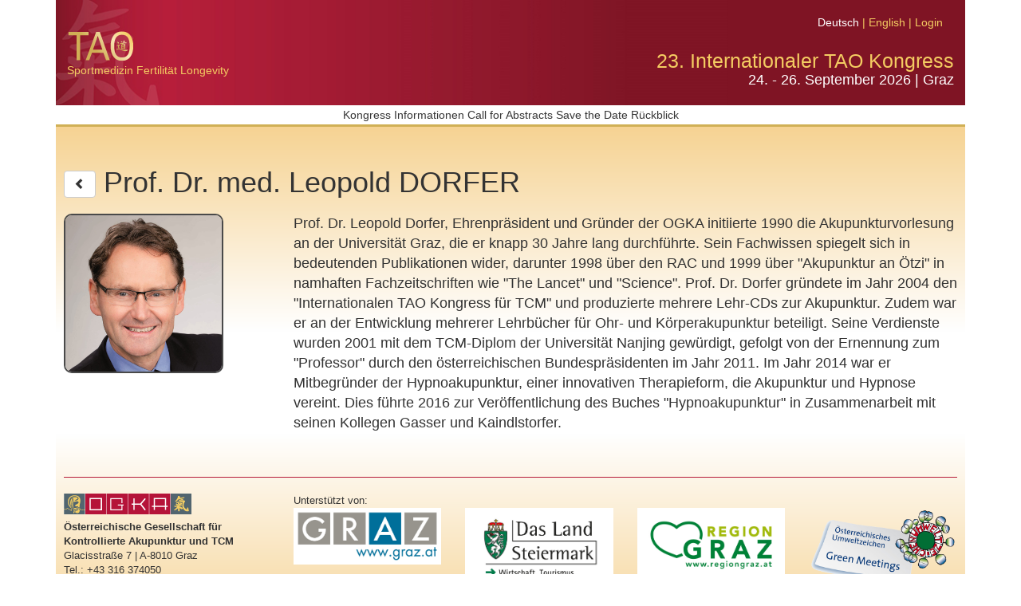

--- FILE ---
content_type: text/html; charset=utf-8
request_url: https://www.tcmkongress.at/de/Referenten/Details/7?referrer=-1
body_size: 9053
content:

<!DOCTYPE html>
<html>
<head>
    <meta http-equiv="Content-Type" content="text/html; charset=utf-8" />
    <meta charset="utf-8" />
    <meta name="viewport" content="width=device-width, initial-scale=1.0">
    <title>Prof. Dr. med. Leopold DORFER - TCM Kongress</title>
    <link href="/Content/css?v=6PbIFMKhyMgCvJwcCr7YX-U_R9OcTc8C8g3WQ14finw1" rel="stylesheet"/>

    <script src="/bundles/modernizr?v=inCVuEFe6J4Q07A0AcRsbJic_UE5MwpRMNGcOtk94TE1"></script>

    
</head>
<body>


    
    <div class="container body-content">
        <div id="logoheader">
            <div class="row">
                <div class="col-sm-12 text-right">
                    <div id="langnav">
                            <span style="color: #ffffff;">Deutsch</span>
                        |
                            <a href="https://www.tcmkongress.at/en/Referenten/Details/7?referrer=-1">English</a>
                        |
<a href="/de/Account/Login?returnUrl=%2FAdministration">Login</a>



                    </div>

                </div>
            </div>
            <div class="row">
                <div class="col-md-6 ">
                    <div id="subheader">
                        <a href="/de/Home"><img class="img-responsive" style="width: 6em;" src="/Content/Images/TAO.svg" alt="" /></a>
                        <span>
                            Sportmedizin Fertilität Longevity
                        </span>
                    </div>
                </div>
                <div class="col-md-6  text-right">
                    <div id="kongressinfo">
                        <h1 class="rotis">
                            23. Internationaler TAO Kongress
                        </h1>
                        <h2 class="rotis">24. - 26. September 2026 | Graz</h2>
                    </div>
                </div>
            </div>

        </div>
        <div class="main cbpmenu text-center">
            <nav id="cbp-hrmenu" class="cbp-hrmenu">


                


                <ul><li><a href='#'>Kongress </a><div class='cbp-hrsub'><div class='cbp-hrmenucontainer'><div class='cbp-hrsub-inner'><div><h4>Kongressprogramm 2026</h4><ul><li><a href ='/de/Kongress'>Informationen</a></li></ul></div><div><h4>Services</h4><ul><li><a href = '/de/Preise'>Preise</a></li><li><a href = '/de/Referenten'>Referenten</a></li><li><a href='/de/Inhalte/Index/2008'>Hotelreservierung</a></li></ul></div></div><!-- / cbp - hrsub - inner--></div></div><!-- / cbp - hrsub--></li><li><a href= '#'>Informationen</a><div class='cbp-hrsub'><div class='cbp-hrmenucontainer'><div class='cbp-hrsub-inner'><div><h4>Informationen</h4><ul><li><a href='/de/Inhalte/Index/2006'>Kongressort</a></li><li><a href='/de/Inhalte/Index/5'>Links & Kooperationspartner & andere Kongresse</a></li><li><a href='/de/Inhalte/Index/2007'>Ausstellerinfos</a></li><li><a href='/de/Inhalte/Index/2023'>Österreichisches Umweltzeichen</a></li></ul></div><div><h4>Ankündigung</h4><ul><li><a href='/de/Inhalte/Index/2011'>Vorschau TAO Kongress 2026</a></li></ul></div><div><h4>Über uns</h4><ul><li><a href='/de/Inhalte/Index/2'>Kontakt & Impressum</a></li><li><a href='/de/Inhalte/Index/2015'>Datenschutz DSGVO</a></li></ul></div><li><a href= '#'>Call for Abstracts</a><div class='cbp-hrsub'><div class='cbp-hrmenucontainer'><div class='cbp-hrsub-inner'><div><h4>Informationen</h4><ul></ul></div><div><h4>Links</h4><ul></ul></div></div><!-- /cbp-hrsub-inner --></div></div><!-- /cbp-hrsub --></li><li><a href= '#'>Save the Date</a><div class='cbp-hrsub'><div class='cbp-hrmenucontainer'><div class='cbp-hrsub-inner'><div><h4>Informiert bleiben</h4><ul><li><a href='/de/Interessenten/Create'>Hier klicken</a></li></ul></div></div><!-- /cbp-hrsub-inner --></div></div><!-- /cbp-hrsub --></li><li><a href= '#'>Rückblick</a><div class='cbp-hrsub'><div class='cbp-hrmenucontainer'><div class='cbp-hrsub-inner'><div><h4>Fotos</h4><ul><li><a href='/de/Fotos'>Alle</a></li><li><a href='/de/Fotos/Details/18'>2025 - 22. Internationaler TAO Kongress</a></li><li><a href='/de/Fotos/Details/26'>2024 - 21. Internationaler TAO Kongress</a></li><li><a href='/de/Fotos/Details/25'>2023 - 20. Internationaler TAO Kongress</a></li><li><a href='/de/Fotos/Details/24'>2022 - 19. Internationaler TCM Kongress</a></li><li><a href='/de/Fotos/Details/21'>2021 - 18. Internationaler TCM Kongress</a></li></ul></div></div><!-- /cbp-hrsub-inner --></div></div><!-- /cbp-hrsub --></li></ul>





            </nav>

        </div>
        <div id="farbcontent">
            



<h1>
      <a href="/de/Referenten" class="btn btn-default"><span class="glyphicon glyphicon-chevron-left"></span></a>

      Prof. Dr. med. Leopold DORFER
    </h1>
    
    <div class="row">
    <div class="col-md-3">

      <img id="RefImg" class="imgreferentbig" src='/de/Referenten/GetFoto/7?version=4' alt="" title="Leopold DORFER"/>

    </div>
  <div class="col-md-9">
    <p>Prof. Dr. Leopold Dorfer, Ehrenpräsident und Gründer der OGKA initiierte 1990 die Akupunkturvorlesung an der Universität Graz, die er knapp 30 Jahre lang durchführte. Sein Fachwissen spiegelt sich in bedeutenden Publikationen wider, darunter 1998 über den RAC und 1999 über "Akupunktur an Ötzi" in namhaften Fachzeitschriften wie "The Lancet" und "Science". Prof. Dr. Dorfer gründete im Jahr 2004 den "Internationalen TAO Kongress für TCM" und produzierte mehrere Lehr-CDs zur Akupunktur. Zudem war er an der Entwicklung mehrerer Lehrbücher für Ohr- und Körperakupunktur beteiligt. Seine Verdienste wurden 2001 mit dem TCM-Diplom der Universität Nanjing gewürdigt, gefolgt von der Ernennung zum "Professor" durch den österreichischen Bundespräsidenten im Jahr 2011. Im Jahr 2014 war er Mitbegründer der Hypnoakupunktur, einer innovativen Therapieform, die Akupunktur und Hypnose vereint. Dies führte 2016 zur Veröffentlichung des Buches "Hypnoakupunktur" in Zusammenarbeit mit seinen Kollegen Gasser und Kaindlstorfer.</p>
<br/>
   
  </div>
</div>


            <hr />

            <footer>
                <div id="grazbanner">
                    <img class="img-responsive" alt="skyline" src="/Content/Images/grazSkyline.png" />
                </div>
                <div id="footercontent">
                    <div class="row">
                        <div class="col-md-3">
                            <a href="http://www.ogka.at" target="_blank"><img alt="OGKA Logo" src="/Content/Images/logo_ogka.gif" /></a>
                            <p style="margin-top: 0.5em;"><strong>Österreichische Gesellschaft für<br />Kontrollierte Akupunktur und TCM</strong><br />Glacisstraße 7 | A-8010 Graz<br />Tel.: +43 316 374050<br />Mail: office@ogka.at</p>
                        </div>
                        <div class="col-md-9">
                            Unterstützt von:
                            <div class="row">
                                <div class="col-md-3 col-xs-3"><img alt="Graz" class="img-responsive" src="/Content/Downloads/Original/46ef52ef-ba58-4bf4-9e12-f3c154730bb9.jpg"></div>
                                <div class="col-md-3 col-xs-3"><img alt="Steiermark" class="img-responsive" src="/Content/Downloads/Original/2022_A12_WTWForschung.jpg"></div>
                                <div class="col-md-3 col-xs-3"><img alt="Regin Graz" class="img-responsive" src="/Dokumente/Get/156"></div>
                                <div class="col-md-3 col-xs-3"><img alt="Green Meeting" class="img-responsive" src="/Content/Downloads/Original/Logo-Transparenz.png"></div>
                            </div>
                            <div style="padding-bottom: 1em;">Die Veranstaltung entspricht den Kriterien des Österreichischen Umweltzeichens für Green Meetings.</div>
                        </div>
                    </div>
                </div>
            </footer>

        </div>
        <div class="row">
            <div class="col-md-12 text-center">
                <div class="footerend">
                    &copy; 2026 - ÖGKA | powered by Mursoft OG | Impressum | Datenschutz
                </div>
            </div>
        </div>
    </div>

    <script src="/bundles/jquery?v=gkWyJthHPtwkFjvHuNinBjchIfwLwc_KbE-H26J2kAI1"></script>

    <script src="/bundles/bootstrap?v=Q69Mx_5l6EwUhYZNYk0upm4dnXiBVskfSh4FxbgBepo1"></script>

    <script src="/bundles/cbpmenu?v=68srny8IG8Ehi87B_oiM4M4s4upAfB7NRDfZY65M8SU1"></script>

    <script>
        $(function () {
            cbpHorizontalMenu.init();
            $('.selectpicker').selectpicker();
            $("#useraccount").click(function () {
                if ($(this).hasClass("loginactive")) {
                    $("#loginpanel").addClass("hidden");
                    $(this).removeClass("loginactive");
                }
                else {
                    $("#loginpanel").removeClass("hidden");
                    $(this).addClass("loginactive");
                }
            });
        });
    </script>
    
</body>
</html>


--- FILE ---
content_type: image/svg+xml
request_url: https://www.tcmkongress.at/Content/Images/TAO.svg
body_size: 18487
content:
<?xml version="1.0" encoding="utf-8"?>
<!-- Generator: Adobe Illustrator 24.0.0, SVG Export Plug-In . SVG Version: 6.00 Build 0)  -->
<svg version="1.1" id="Ebene_1" xmlns="http://www.w3.org/2000/svg" xmlns:xlink="http://www.w3.org/1999/xlink" x="0px" y="0px"
	 viewBox="0 0 405 195.1" style="enable-background:new 0 0 405 195.1;" xml:space="preserve">
<style type="text/css">
	.st0{clip-path:url(#SVGID_12_);}
	.st1{fill:url(#SVGID_13_);}
	.st2{clip-path:url(#SVGID_15_);}
	.st3{fill:url(#SVGID_16_);}
	.st4{clip-path:url(#SVGID_18_);}
	.st5{fill:url(#SVGID_19_);}
	.st6{clip-path:url(#SVGID_21_);}
	.st7{fill:url(#SVGID_22_);}
	.st8{clip-path:url(#SVGID_24_);}
	.st9{fill:url(#SVGID_25_);}
</style>
<g>
	
		<image style="overflow:visible;opacity:0.86;" width="559" height="647" xlink:href="C0865751.png"  transform="matrix(1 0 0 1 -71.5039 -220.4039)">
	</image>
	<g>
		<g>
			<g>
				<g>
					<g>
						<g>
							<g>
								<defs>
									<path id="SVGID_1_" d="M322.7,66.5c-3.8,0.1-3.6,0.2-3.9,0.5c0,0,0.4,1,1.3,2.3c1.6,2.4,4.9,5.4,5.3,5.7
										c0.6,0.5,1.5,0.6,1.5,0.6s1.5-0.5,2.4-1.3s1.3-2.9,0-4.2c-2.8-3-4-3.6-6.3-3.6C322.9,66.5,322.8,66.5,322.7,66.5"/>
								</defs>
								<clipPath id="SVGID_2_">
									<use xlink:href="#SVGID_1_"  style="overflow:visible;"/>
								</clipPath>
							</g>
						</g>
					</g>
					<g>
						<g>
							<g>
								<defs>
									<path id="SVGID_3_" d="M326.9,91.7l0.1-2c0,0,1.1-0.6,1.7-0.8c2.8-0.7,7.5-1.4,7.5-1.4s1.4,0.2,2.8,0.6s0.8,3.4,0.8,3.4
										s0,5,0.1,9.3c0,1.4,0.2,2.7,0.2,3.6c0,0.6,0,1-0.1,1.1c-1.3,1.7-1.8,0.3-2.4,0.3c-1.6,0-2.6,0.1-3.7,0.1
										c-0.8,0-4.7,1.5-6.8,0.7c-0.8-0.3,0-2.1,0-2.2l0,0c-0.2-1.4,1-1.4,1-1.4s3.2,0,6-0.6c1.7-0.3,2.7-0.9,3-1.1
										s0.8-1.9-0.2-2.8c-0.6-0.5-4.3-0.3-5.8,0c-0.9,0.2-2.1,1.7-3.8,1c-1.1-0.5,0-3.6,0-3.6s2.9-0.1,5.2-0.5
										c1.9-0.3,3.6-0.7,4.2-1.2c0.7-0.6,1.1-1.8,0.4-3.1c-0.4-0.7-1.9-0.6-2.5-0.7c-0.7,0.2-1.8,0.6-2.4,1
										c-1.7,0.8-3.8,1.4-4.4,1.5l0,0C327,93,326.9,91.7,326.9,91.7 M337.7,62.1c-0.1,0-0.3,0-0.4,0c-0.8,0-1.4,0-1.4,0.9
										c0,1,0.7,2.9,0.7,2.9l-2.9,10.4c0,0-10.7,1.9-16,2.1c-4.5,0.2-3.4,2.7-2.1,3.7c1.2,1,3,1.1,5.2,1.1s7.3-1.8,7.4-2
										c0.1,0.1,0.6,1,0.3,1.6c-0.3,0.6-2.1,3.5-2.1,3.5s-1.4-0.5-3.6-0.4c-0.4,0-0.7,0.1-0.8,0.4c-0.6,1,0.4,3.5,0.5,6.7
										c0.2,3.9,0.3,8.3,0.4,11.5h4.4h-4.4c0.1,1.7,0.1,3,0.2,3.8c0.1,2.1-0.6,4.3,2.9,4.3c2.2,0,2.8-0.8,3.4-1.2
										c0.4-0.2,4.5-0.8,7.3-0.8c2,0,3.8,0.6,3.8,0.6s0.4,2.6,3.2,2.7c1,0,2.4-0.2,2.9-3c0.2-1,0.1-3.4,0-6.4h-5.3h5.3
										c-0.1-3-0.2-6.6-0.3-9.7c-0.1-5.5,2.1-5.8,1-8.5c0,0,0,0,0-0.1c-1-2.5-5.6-2.8-7.8-2.5c-2.1,0.3-6.3,1.1-6.3,1.1
										s2.8-2.4,2.9-3s-2.2-1.8-2.2-1.8s4.6-0.2,8.4-0.7c4.6-0.6,13.8,0.8,12.6-3.5c-0.9-3.3-8.1-1.8-9.1-1.8s-7.8,1.7-7.8,1.7
										s4.4-6,5.5-7c1.6-1.4,1-3,1-3s-1.6-1.6-2.4-2.1c-1.3-0.7-1.9-1.6-4-1.6C337.8,62.1,337.7,62.1,337.7,62.1"/>
								</defs>
								<clipPath id="SVGID_4_">
									<use xlink:href="#SVGID_3_"  style="overflow:visible;"/>
								</clipPath>
							</g>
						</g>
					</g>
					<g>
						<g>
							<g>
								<defs>
									<path id="SVGID_5_" d="M299.2,69.8c-0.5,0.3-0.9,0.8-0.9,0.8c0.1,0.4,0.6,1.8,0.7,2.1c1.4,3.6,3.7,7.3,4.2,7.6
										c1,0.6,1.8,0.9,2.4,0.8c0.8-0.1,2.4-0.2,2.5-1c0.5-2,0.7-4.8-0.9-6.6c-0.8-0.8-2-1.7-3.9-2.9c-1.2-0.7-2.5-1.2-3.3-1.2
										C299.7,69.5,299.4,69.6,299.2,69.8"/>
								</defs>
								<clipPath id="SVGID_6_">
									<use xlink:href="#SVGID_5_"  style="overflow:visible;"/>
								</clipPath>
							</g>
						</g>
					</g>
					<g>
						<g>
							<g>
								<defs>
									<path id="SVGID_7_" d="M305.1,87.8l-6,3.1c0,0-2.9,0-3.5,0.4c-0.8,0.5-0.3,1.5-0.1,1.9c0.2,0.4,0.5,0.9,0.8,1.1
										c0.5,0.3,1.4,0.3,2.4,0.3c0.4,0,0.9,0,1.4,0c1.7,0,3.8-0.2,4.9-0.3c-0.3,1.5-0.8,2.7-1,4.2c-0.3,2-0.4,4.3-0.2,4.8
										c0.1,0.3,0.6,0.6,0.9,1.2h5.4h-5.4c0,0,0,0,0,0.1c2,3.1,2.4,7.4,2.3,7.7c-0.1,0-0.7,0-0.8,0c-1.6,0.1-2.5,0.1-5,0.3
										c-3.6,0.2-4.8,0.7-6.2,0.9c-1.7,0.3-2.4,1.2-2.3,1.7c0,0.4,0.4,0.9,0.8,1.3l0,0l0,0l0,0l0,0c1.2,1,3.3,1.9,4.2,1.9
										c2.7,0.1,3.2-1.2,6-1.6c0.7-0.1,1.4-0.2,2-0.4h0.2c2.2-0.4,3.7-0.9,3.7-0.9s1,0.3,2.6,0.9h0.1c4.6,1.6,14,4.7,18,6.4
										c3,1.3,13.7,5.7,16.8,5.1c6.2-1.2,13-4.5,15-5.9c1.7-1.1,2.2-2.1,1.3-2.3c-0.5-0.6-6.9-0.5-15.7-0.6
										c-5-0.2-10.5-1-15.5-1.8c-1.7-0.3-3.2-0.6-4.5-0.9h-0.1c-6.3-1.5-9.3-3.1-16.5-4.4c0-1.5,0.3-4.2-0.2-6
										c-0.2-0.7-0.3-1.3-0.5-1.7c-0.5-1.8-1-2-1.8-3.5c0.2-1.2,0.3-1.3,0.9-3.1c0.4-1.2,1.3-2.7,2.6-4.4c0.6-0.8,1.8-2.5,1.8-2.5
										c-0.2-1.1-0.3-1.3-1-2.2c-1.1-1.4-3-2.2-3.6-2.2h-0.1C307.2,86.6,305.1,87.8,305.1,87.8"/>
								</defs>
								<clipPath id="SVGID_8_">
									<use xlink:href="#SVGID_7_"  style="overflow:visible;"/>
								</clipPath>
							</g>
						</g>
					</g>
					<g>
						<g>
							<g>
								<defs>
									<path id="SVGID_9_" d="M7.9,10.2v20.5h49.6v151.8H78V30.7h49.6V10.2H7.9L7.9,10.2z M183.3,33.8l26.8,83.3H155L183.3,33.8
										L183.3,33.8z M173.3,10.2L111,182.5h21.1l16-44.9h68.6l16,44.9H255L195.2,10.2H173.3L173.3,10.2z M280.9,96.3
										c0-36.8,8.6-69.2,46.1-69.2s46.1,32.5,46.1,69.2s-8.6,69.2-46.1,69.2S280.9,132.1,280.9,96.3 M327,6.6
										c-46.1,0-67.6,39.4-67.6,89.7S280.9,186,327,186s67.6-39.4,67.6-89.7S373.1,6.6,327,6.6z"/>
								</defs>
								<clipPath id="SVGID_10_">
									<use xlink:href="#SVGID_9_"  style="overflow:visible;"/>
								</clipPath>
							</g>
						</g>
					</g>
				</g>
			</g>
		</g>
		<g>
			<g>
				<g>
					<g>
						<g>
							<g>
								<defs>
									<path id="SVGID_11_" d="M322.7,66.5c-3.8,0.1-3.6,0.2-3.9,0.5c0,0,0.4,1,1.3,2.3c1.6,2.4,4.9,5.4,5.3,5.7
										c0.6,0.5,1.5,0.6,1.5,0.6s1.5-0.5,2.4-1.3s1.3-2.9,0-4.2c-2.8-3-4-3.6-6.3-3.6C322.9,66.5,322.8,66.5,322.7,66.5"/>
								</defs>
								<clipPath id="SVGID_12_">
									<use xlink:href="#SVGID_11_"  style="overflow:visible;"/>
								</clipPath>
								<g class="st0">
									
										<linearGradient id="SVGID_13_" gradientUnits="userSpaceOnUse" x1="-440.0747" y1="-47.1365" x2="-439.0747" y2="-47.1365" gradientTransform="matrix(10.2036 -10.2036 10.2036 10.2036 5290.2983 -3932.6243)">
										<stop  offset="0" style="stop-color:#D0AF55"/>
										<stop  offset="0.44" style="stop-color:#D0AF55"/>
										<stop  offset="0.74" style="stop-color:#FAE5B6"/>
										<stop  offset="0.96" style="stop-color:#F5CD62"/>
										<stop  offset="1" style="stop-color:#F5CD62"/>
									</linearGradient>
									<polygon class="st1" points="314.3,71.1 324.7,60.6 335.1,71.1 324.7,81.5 									"/>
								</g>
							</g>
						</g>
					</g>
					<g>
						<g>
							<g>
								<defs>
									<path id="SVGID_14_" d="M326.9,91.7l0.1-2c0,0,1.1-0.6,1.7-0.8c2.8-0.7,7.5-1.4,7.5-1.4s1.4,0.2,2.8,0.6s0.8,3.4,0.8,3.4
										s0,5,0.1,9.3c0,1.4,0.2,2.7,0.2,3.6c0,0.6,0,1-0.1,1.1c-1.3,1.7-1.8,0.3-2.4,0.3c-1.6,0-2.6,0.1-3.7,0.1
										c-0.8,0-4.7,1.5-6.8,0.7c-0.8-0.3,0-2.1,0-2.2l0,0c-0.2-1.4,1-1.4,1-1.4s3.2,0,6-0.6c1.7-0.3,2.7-0.9,3-1.1
										s0.8-1.9-0.2-2.8c-0.6-0.5-4.3-0.3-5.8,0c-0.9,0.2-2.1,1.7-3.8,1c-1.1-0.5,0-3.6,0-3.6s2.9-0.1,5.2-0.5
										c1.9-0.3,3.6-0.7,4.2-1.2c0.7-0.6,1.1-1.8,0.4-3.1c-0.4-0.7-1.9-0.6-2.5-0.7c-0.7,0.2-1.8,0.6-2.4,1
										c-1.7,0.8-3.8,1.4-4.4,1.5l0,0C327,93,326.9,91.7,326.9,91.7 M337.7,62.1c-0.1,0-0.3,0-0.4,0c-0.8,0-1.4,0-1.4,0.9
										c0,1,0.7,2.9,0.7,2.9l-2.9,10.4c0,0-10.7,1.9-16,2.1c-4.5,0.2-3.4,2.7-2.1,3.7c1.2,1,3,1.1,5.2,1.1s7.3-1.8,7.4-2
										c0.1,0.1,0.6,1,0.3,1.6c-0.3,0.6-2.1,3.5-2.1,3.5s-1.4-0.5-3.6-0.4c-0.4,0-0.7,0.1-0.8,0.4c-0.6,1,0.4,3.5,0.5,6.7
										c0.2,3.9,0.3,8.3,0.4,11.5h4.4h-4.4c0.1,1.7,0.1,3,0.2,3.8c0.1,2.1-0.6,4.3,2.9,4.3c2.2,0,2.8-0.8,3.4-1.2
										c0.4-0.2,4.5-0.8,7.3-0.8c2,0,3.8,0.6,3.8,0.6s0.4,2.6,3.2,2.7c1,0,2.4-0.2,2.9-3c0.2-1,0.1-3.4,0-6.4h-5.3h5.3
										c-0.1-3-0.2-6.6-0.3-9.7c-0.1-5.5,2.1-5.8,1-8.5c0,0,0,0,0-0.1c-1-2.5-5.6-2.8-7.8-2.5c-2.1,0.3-6.3,1.1-6.3,1.1
										s2.8-2.4,2.9-3s-2.2-1.8-2.2-1.8s4.6-0.2,8.4-0.7c4.6-0.6,13.8,0.8,12.6-3.5c-0.9-3.3-8.1-1.8-9.1-1.8s-7.8,1.7-7.8,1.7
										s4.4-6,5.5-7c1.6-1.4,1-3,1-3s-1.6-1.6-2.4-2.1c-1.3-0.7-1.9-1.6-4-1.6C337.8,62.1,337.7,62.1,337.7,62.1"/>
								</defs>
								<clipPath id="SVGID_15_">
									<use xlink:href="#SVGID_14_"  style="overflow:visible;"/>
								</clipPath>
								<g class="st2">
									
										<linearGradient id="SVGID_16_" gradientUnits="userSpaceOnUse" x1="-436.2526" y1="-84.9789" x2="-435.2526" y2="-84.9789" gradientTransform="matrix(46.0892 -46.0892 46.0892 46.0892 24334.4629 -16078.7461)">
										<stop  offset="0" style="stop-color:#D0AF55"/>
										<stop  offset="0.44" style="stop-color:#D0AF55"/>
										<stop  offset="0.74" style="stop-color:#FAE5B6"/>
										<stop  offset="0.96" style="stop-color:#F5CD62"/>
										<stop  offset="1" style="stop-color:#F5CD62"/>
									</linearGradient>
									<polygon class="st3" points="287.2,88 334.5,40.7 381.7,88 334.5,135.3 									"/>
								</g>
							</g>
						</g>
					</g>
					<g>
						<g>
							<g>
								<defs>
									<path id="SVGID_17_" d="M299.2,69.8c-0.5,0.3-0.9,0.8-0.9,0.8c0.1,0.4,0.6,1.8,0.7,2.1c1.4,3.6,3.7,7.3,4.2,7.6
										c1,0.6,1.8,0.9,2.4,0.8c0.8-0.1,2.4-0.2,2.5-1c0.5-2,0.7-4.8-0.9-6.6c-0.8-0.8-2-1.7-3.9-2.9c-1.2-0.7-2.5-1.2-3.3-1.2
										C299.7,69.5,299.4,69.6,299.2,69.8"/>
								</defs>
								<clipPath id="SVGID_18_">
									<use xlink:href="#SVGID_17_"  style="overflow:visible;"/>
								</clipPath>
								<g class="st4">
									
										<linearGradient id="SVGID_19_" gradientUnits="userSpaceOnUse" x1="-439.7601" y1="-50.7051" x2="-438.7601" y2="-50.7051" gradientTransform="matrix(10.9177 -10.9177 10.9177 10.9177 5653.2607 -4167.1455)">
										<stop  offset="0" style="stop-color:#D0AF55"/>
										<stop  offset="0.44" style="stop-color:#D0AF55"/>
										<stop  offset="0.74" style="stop-color:#FAE5B6"/>
										<stop  offset="0.96" style="stop-color:#F5CD62"/>
										<stop  offset="1" style="stop-color:#F5CD62"/>
									</linearGradient>
									<polygon class="st5" points="292.4,75.4 303.6,64.3 314.7,75.4 303.6,86.5 									"/>
								</g>
							</g>
						</g>
					</g>
					<g>
						<g>
							<g>
								<defs>
									<path id="SVGID_20_" d="M305.1,87.8l-6,3.1c0,0-2.9,0-3.5,0.4c-0.8,0.5-0.3,1.5-0.1,1.9c0.2,0.4,0.5,0.9,0.8,1.1
										c0.5,0.3,1.4,0.3,2.4,0.3c0.4,0,0.9,0,1.4,0c1.7,0,3.8-0.2,4.9-0.3c-0.3,1.5-0.8,2.7-1,4.2c-0.3,2-0.4,4.3-0.2,4.8
										c0.1,0.3,0.6,0.6,0.9,1.2h5.4h-5.4c0,0,0,0,0,0.1c2,3.1,2.4,7.4,2.3,7.7c-0.1,0-0.7,0-0.8,0c-1.6,0.1-2.5,0.1-5,0.3
										c-3.6,0.2-4.8,0.7-6.2,0.9c-1.7,0.3-2.4,1.2-2.3,1.7c0,0.4,0.4,0.9,0.8,1.3l0,0l0,0l0,0l0,0c1.2,1,3.3,1.9,4.2,1.9
										c2.7,0.1,3.2-1.2,6-1.6c0.7-0.1,1.4-0.2,2-0.4h0.2c2.2-0.4,3.7-0.9,3.7-0.9s1,0.3,2.6,0.9h0.1c4.6,1.6,14,4.7,18,6.4
										c3,1.3,13.7,5.7,16.8,5.1c6.2-1.2,13-4.5,15-5.9c1.7-1.1,2.2-2.1,1.3-2.3c-0.5-0.6-6.9-0.5-15.7-0.6
										c-5-0.2-10.5-1-15.5-1.8c-1.7-0.3-3.2-0.6-4.5-0.9h-0.1c-6.3-1.5-9.3-3.1-16.5-4.4c0-1.5,0.3-4.2-0.2-6
										c-0.2-0.7-0.3-1.3-0.5-1.7c-0.5-1.8-1-2-1.8-3.5c0.2-1.2,0.3-1.3,0.9-3.1c0.4-1.2,1.3-2.7,2.6-4.4c0.6-0.8,1.8-2.5,1.8-2.5
										c-0.2-1.1-0.3-1.3-1-2.2c-1.1-1.4-3-2.2-3.6-2.2h-0.1C307.2,86.6,305.1,87.8,305.1,87.8"/>
								</defs>
								<clipPath id="SVGID_21_">
									<use xlink:href="#SVGID_20_"  style="overflow:visible;"/>
								</clipPath>
								<g class="st6">
									
										<linearGradient id="SVGID_22_" gradientUnits="userSpaceOnUse" x1="-436.0492" y1="-86.9519" x2="-435.0492" y2="-86.9519" gradientTransform="matrix(56.4271 -56.4271 56.4271 56.4271 29812.1523 -19563.0117)">
										<stop  offset="0" style="stop-color:#D0AF55"/>
										<stop  offset="0.44" style="stop-color:#D0AF55"/>
										<stop  offset="0.74" style="stop-color:#FAE5B6"/>
										<stop  offset="0.96" style="stop-color:#F5CD62"/>
										<stop  offset="1" style="stop-color:#F5CD62"/>
									</linearGradient>
									<polygon class="st7" points="271.7,107.6 328.6,50.7 385.6,107.6 328.6,164.6 									"/>
								</g>
							</g>
						</g>
					</g>
					<g>
						<g>
							<g>
								<defs>
									<path id="SVGID_23_" d="M7.9,10.2v20.5h49.6v151.8H78V30.7h49.6V10.2H7.9L7.9,10.2z M183.3,33.8l26.8,83.3H155L183.3,33.8
										L183.3,33.8z M173.3,10.2L111,182.5h21.1l16-44.9h68.6l16,44.9H255L195.2,10.2H173.3L173.3,10.2z M280.9,96.3
										c0-36.8,8.6-69.2,46.1-69.2s46.1,32.5,46.1,69.2s-8.6,69.2-46.1,69.2S280.9,132.1,280.9,96.3 M327,6.6
										c-46.1,0-67.6,39.4-67.6,89.7S280.9,186,327,186s67.6-39.4,67.6-89.7S373.1,6.6,327,6.6z"/>
								</defs>
								<clipPath id="SVGID_24_">
									<use xlink:href="#SVGID_23_"  style="overflow:visible;"/>
								</clipPath>
								<g class="st8">
									
										<linearGradient id="SVGID_25_" gradientUnits="userSpaceOnUse" x1="-435.2122" y1="-94.0179" x2="-434.2119" y2="-94.0179" gradientTransform="matrix(270.3648 -314.6612 270.3778 314.6456 143142.625 -107096.9063)">
										<stop  offset="0" style="stop-color:#D0AF55"/>
										<stop  offset="0.44" style="stop-color:#D0AF55"/>
										<stop  offset="0.74" style="stop-color:#FAE5B6"/>
										<stop  offset="0.96" style="stop-color:#F5CD62"/>
										<stop  offset="1" style="stop-color:#F5CD62"/>
									</linearGradient>
									<polygon class="st9" points="-69.2,96.3 201.3,-218.4 471.7,96.3 201.3,411.1 									"/>
								</g>
							</g>
						</g>
					</g>
				</g>
			</g>
		</g>
		<g>
			<g>
				<g>
					<g>
						<g>
							<g>
								<defs>
									<path id="SVGID_26_" d="M322.7,66.5c-3.8,0.1-3.6,0.2-3.9,0.5c0,0,0.4,1,1.3,2.3c1.6,2.4,4.9,5.4,5.3,5.7
										c0.6,0.5,1.5,0.6,1.5,0.6s1.5-0.5,2.4-1.3s1.3-2.9,0-4.2c-2.8-3-4-3.6-6.3-3.6C322.9,66.5,322.8,66.5,322.7,66.5"/>
								</defs>
								<clipPath id="SVGID_27_">
									<use xlink:href="#SVGID_26_"  style="overflow:visible;"/>
								</clipPath>
							</g>
						</g>
					</g>
					<g>
						<g>
							<g>
								<defs>
									<path id="SVGID_28_" d="M326.9,91.7l0.1-2c0,0,1.1-0.6,1.7-0.8c2.8-0.7,7.5-1.4,7.5-1.4s1.4,0.2,2.8,0.6s0.8,3.4,0.8,3.4
										s0,5,0.1,9.3c0,1.4,0.2,2.7,0.2,3.6c0,0.6,0,1-0.1,1.1c-1.3,1.7-1.8,0.3-2.4,0.3c-1.6,0-2.6,0.1-3.7,0.1
										c-0.8,0-4.7,1.5-6.8,0.7c-0.8-0.3,0-2.1,0-2.2l0,0c-0.2-1.4,1-1.4,1-1.4s3.2,0,6-0.6c1.7-0.3,2.7-0.9,3-1.1
										s0.8-1.9-0.2-2.8c-0.6-0.5-4.3-0.3-5.8,0c-0.9,0.2-2.1,1.7-3.8,1c-1.1-0.5,0-3.6,0-3.6s2.9-0.1,5.2-0.5
										c1.9-0.3,3.6-0.7,4.2-1.2c0.7-0.6,1.1-1.8,0.4-3.1c-0.4-0.7-1.9-0.6-2.5-0.7c-0.7,0.2-1.8,0.6-2.4,1
										c-1.7,0.8-3.8,1.4-4.4,1.5l0,0C327,93,326.9,91.7,326.9,91.7 M337.7,62.1c-0.1,0-0.3,0-0.4,0c-0.8,0-1.4,0-1.4,0.9
										c0,1,0.7,2.9,0.7,2.9l-2.9,10.4c0,0-10.7,1.9-16,2.1c-4.5,0.2-3.4,2.7-2.1,3.7c1.2,1,3,1.1,5.2,1.1s7.3-1.8,7.4-2
										c0.1,0.1,0.6,1,0.3,1.6c-0.3,0.6-2.1,3.5-2.1,3.5s-1.4-0.5-3.6-0.4c-0.4,0-0.7,0.1-0.8,0.4c-0.6,1,0.4,3.5,0.5,6.7
										c0.2,3.9,0.3,8.3,0.4,11.5h4.4h-4.4c0.1,1.7,0.1,3,0.2,3.8c0.1,2.1-0.6,4.3,2.9,4.3c2.2,0,2.8-0.8,3.4-1.2
										c0.4-0.2,4.5-0.8,7.3-0.8c2,0,3.8,0.6,3.8,0.6s0.4,2.6,3.2,2.7c1,0,2.4-0.2,2.9-3c0.2-1,0.1-3.4,0-6.4h-5.3h5.3
										c-0.1-3-0.2-6.6-0.3-9.7c-0.1-5.5,2.1-5.8,1-8.5c0,0,0,0,0-0.1c-1-2.5-5.6-2.8-7.8-2.5c-2.1,0.3-6.3,1.1-6.3,1.1
										s2.8-2.4,2.9-3s-2.2-1.8-2.2-1.8s4.6-0.2,8.4-0.7c4.6-0.6,13.8,0.8,12.6-3.5c-0.9-3.3-8.1-1.8-9.1-1.8s-7.8,1.7-7.8,1.7
										s4.4-6,5.5-7c1.6-1.4,1-3,1-3s-1.6-1.6-2.4-2.1c-1.3-0.7-1.9-1.6-4-1.6C337.8,62.1,337.7,62.1,337.7,62.1"/>
								</defs>
								<clipPath id="SVGID_29_">
									<use xlink:href="#SVGID_28_"  style="overflow:visible;"/>
								</clipPath>
							</g>
						</g>
					</g>
					<g>
						<g>
							<g>
								<defs>
									<path id="SVGID_30_" d="M299.2,69.8c-0.5,0.3-0.9,0.8-0.9,0.8c0.1,0.4,0.6,1.8,0.7,2.1c1.4,3.6,3.7,7.3,4.2,7.6
										c1,0.6,1.8,0.9,2.4,0.8c0.8-0.1,2.4-0.2,2.5-1c0.5-2,0.7-4.8-0.9-6.6c-0.8-0.8-2-1.7-3.9-2.9c-1.2-0.7-2.5-1.2-3.3-1.2
										C299.7,69.5,299.4,69.6,299.2,69.8"/>
								</defs>
								<clipPath id="SVGID_31_">
									<use xlink:href="#SVGID_30_"  style="overflow:visible;"/>
								</clipPath>
							</g>
						</g>
					</g>
					<g>
						<g>
							<g>
								<defs>
									<path id="SVGID_32_" d="M305.1,87.8l-6,3.1c0,0-2.9,0-3.5,0.4c-0.8,0.5-0.3,1.5-0.1,1.9c0.2,0.4,0.5,0.9,0.8,1.1
										c0.5,0.3,1.4,0.3,2.4,0.3c0.4,0,0.9,0,1.4,0c1.7,0,3.8-0.2,4.9-0.3c-0.3,1.5-0.8,2.7-1,4.2c-0.3,2-0.4,4.3-0.2,4.8
										c0.1,0.3,0.6,0.6,0.9,1.2h5.4h-5.4c0,0,0,0,0,0.1c2,3.1,2.4,7.4,2.3,7.7c-0.1,0-0.7,0-0.8,0c-1.6,0.1-2.5,0.1-5,0.3
										c-3.6,0.2-4.8,0.7-6.2,0.9c-1.7,0.3-2.4,1.2-2.3,1.7c0,0.4,0.4,0.9,0.8,1.3l0,0l0,0l0,0l0,0c1.2,1,3.3,1.9,4.2,1.9
										c2.7,0.1,3.2-1.2,6-1.6c0.7-0.1,1.4-0.2,2-0.4h0.2c2.2-0.4,3.7-0.9,3.7-0.9s1,0.3,2.6,0.9h0.1c4.6,1.6,14,4.7,18,6.4
										c3,1.3,13.7,5.7,16.8,5.1c6.2-1.2,13-4.5,15-5.9c1.7-1.1,2.2-2.1,1.3-2.3c-0.5-0.6-6.9-0.5-15.7-0.6
										c-5-0.2-10.5-1-15.5-1.8c-1.7-0.3-3.2-0.6-4.5-0.9h-0.1c-6.3-1.5-9.3-3.1-16.5-4.4c0-1.5,0.3-4.2-0.2-6
										c-0.2-0.7-0.3-1.3-0.5-1.7c-0.5-1.8-1-2-1.8-3.5c0.2-1.2,0.3-1.3,0.9-3.1c0.4-1.2,1.3-2.7,2.6-4.4c0.6-0.8,1.8-2.5,1.8-2.5
										c-0.2-1.1-0.3-1.3-1-2.2c-1.1-1.4-3-2.2-3.6-2.2h-0.1C307.2,86.6,305.1,87.8,305.1,87.8"/>
								</defs>
								<clipPath id="SVGID_33_">
									<use xlink:href="#SVGID_32_"  style="overflow:visible;"/>
								</clipPath>
							</g>
						</g>
					</g>
					<g>
						<g>
							<g>
								<defs>
									<path id="SVGID_34_" d="M7.9,10.2v20.5h49.6v151.8H78V30.7h49.6V10.2H7.9L7.9,10.2z M183.3,33.8l26.8,83.3H155L183.3,33.8
										L183.3,33.8z M173.3,10.2L111,182.5h21.1l16-44.9h68.6l16,44.9H255L195.2,10.2H173.3L173.3,10.2z M280.9,96.3
										c0-36.8,8.6-69.2,46.1-69.2s46.1,32.5,46.1,69.2s-8.6,69.2-46.1,69.2S280.9,132.1,280.9,96.3 M327,6.6
										c-46.1,0-67.6,39.4-67.6,89.7S280.9,186,327,186s67.6-39.4,67.6-89.7S373.1,6.6,327,6.6z"/>
								</defs>
								<clipPath id="SVGID_35_">
									<use xlink:href="#SVGID_34_"  style="overflow:visible;"/>
								</clipPath>
							</g>
						</g>
					</g>
				</g>
			</g>
		</g>
	</g>
</g>
</svg>
